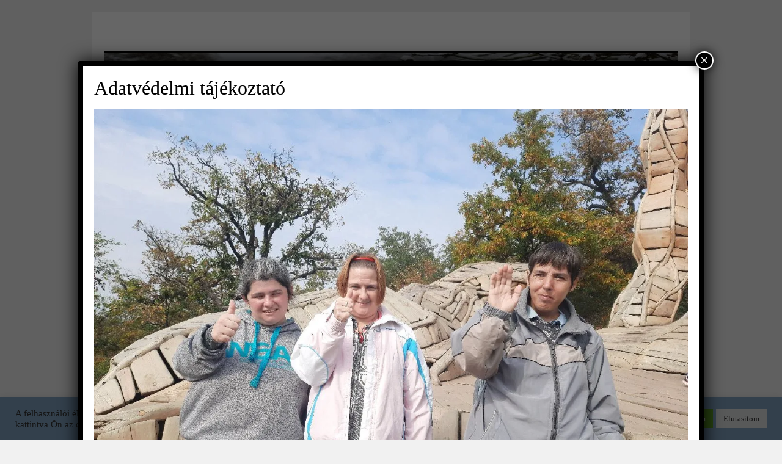

--- FILE ---
content_type: text/html; charset=UTF-8
request_url: https://szivarvanyhaz.zsoltar.hu/isten_tenyeren_2022_004/
body_size: 17334
content:
<!DOCTYPE html>
<html lang="hu">
<head>
<meta charset="UTF-8" />
<title>
Isten_tenyeren_2022_004 | 	</title>
<link rel="profile" href="https://gmpg.org/xfn/11" />
<link rel="stylesheet" type="text/css" media="all" href="https://szivarvanyhaz.zsoltar.hu/wp-content/themes/twentyten/style.css?ver=20240402" />
<link rel="pingback" href="https://szivarvanyhaz.zsoltar.hu/xmlrpc.php">
<meta name='robots' content='max-image-preview:large' />
<link rel='dns-prefetch' href='//secure.gravatar.com' />
<link rel='dns-prefetch' href='//stats.wp.com' />
<link rel='dns-prefetch' href='//v0.wordpress.com' />
<link rel='dns-prefetch' href='//widgets.wp.com' />
<link rel='dns-prefetch' href='//s0.wp.com' />
<link rel='dns-prefetch' href='//0.gravatar.com' />
<link rel='dns-prefetch' href='//1.gravatar.com' />
<link rel='dns-prefetch' href='//2.gravatar.com' />
<link rel='dns-prefetch' href='//i0.wp.com' />
<link rel='dns-prefetch' href='//c0.wp.com' />
<link rel="alternate" type="application/rss+xml" title=" &raquo; hírcsatorna" href="https://szivarvanyhaz.zsoltar.hu/feed/" />
<link rel="alternate" type="application/rss+xml" title=" &raquo; hozzászólás hírcsatorna" href="https://szivarvanyhaz.zsoltar.hu/comments/feed/" />
<script type="text/javascript">
/* <![CDATA[ */
window._wpemojiSettings = {"baseUrl":"https:\/\/s.w.org\/images\/core\/emoji\/15.0.3\/72x72\/","ext":".png","svgUrl":"https:\/\/s.w.org\/images\/core\/emoji\/15.0.3\/svg\/","svgExt":".svg","source":{"concatemoji":"https:\/\/szivarvanyhaz.zsoltar.hu\/wp-includes\/js\/wp-emoji-release.min.js?ver=6.5.5"}};
/*! This file is auto-generated */
!function(i,n){var o,s,e;function c(e){try{var t={supportTests:e,timestamp:(new Date).valueOf()};sessionStorage.setItem(o,JSON.stringify(t))}catch(e){}}function p(e,t,n){e.clearRect(0,0,e.canvas.width,e.canvas.height),e.fillText(t,0,0);var t=new Uint32Array(e.getImageData(0,0,e.canvas.width,e.canvas.height).data),r=(e.clearRect(0,0,e.canvas.width,e.canvas.height),e.fillText(n,0,0),new Uint32Array(e.getImageData(0,0,e.canvas.width,e.canvas.height).data));return t.every(function(e,t){return e===r[t]})}function u(e,t,n){switch(t){case"flag":return n(e,"\ud83c\udff3\ufe0f\u200d\u26a7\ufe0f","\ud83c\udff3\ufe0f\u200b\u26a7\ufe0f")?!1:!n(e,"\ud83c\uddfa\ud83c\uddf3","\ud83c\uddfa\u200b\ud83c\uddf3")&&!n(e,"\ud83c\udff4\udb40\udc67\udb40\udc62\udb40\udc65\udb40\udc6e\udb40\udc67\udb40\udc7f","\ud83c\udff4\u200b\udb40\udc67\u200b\udb40\udc62\u200b\udb40\udc65\u200b\udb40\udc6e\u200b\udb40\udc67\u200b\udb40\udc7f");case"emoji":return!n(e,"\ud83d\udc26\u200d\u2b1b","\ud83d\udc26\u200b\u2b1b")}return!1}function f(e,t,n){var r="undefined"!=typeof WorkerGlobalScope&&self instanceof WorkerGlobalScope?new OffscreenCanvas(300,150):i.createElement("canvas"),a=r.getContext("2d",{willReadFrequently:!0}),o=(a.textBaseline="top",a.font="600 32px Arial",{});return e.forEach(function(e){o[e]=t(a,e,n)}),o}function t(e){var t=i.createElement("script");t.src=e,t.defer=!0,i.head.appendChild(t)}"undefined"!=typeof Promise&&(o="wpEmojiSettingsSupports",s=["flag","emoji"],n.supports={everything:!0,everythingExceptFlag:!0},e=new Promise(function(e){i.addEventListener("DOMContentLoaded",e,{once:!0})}),new Promise(function(t){var n=function(){try{var e=JSON.parse(sessionStorage.getItem(o));if("object"==typeof e&&"number"==typeof e.timestamp&&(new Date).valueOf()<e.timestamp+604800&&"object"==typeof e.supportTests)return e.supportTests}catch(e){}return null}();if(!n){if("undefined"!=typeof Worker&&"undefined"!=typeof OffscreenCanvas&&"undefined"!=typeof URL&&URL.createObjectURL&&"undefined"!=typeof Blob)try{var e="postMessage("+f.toString()+"("+[JSON.stringify(s),u.toString(),p.toString()].join(",")+"));",r=new Blob([e],{type:"text/javascript"}),a=new Worker(URL.createObjectURL(r),{name:"wpTestEmojiSupports"});return void(a.onmessage=function(e){c(n=e.data),a.terminate(),t(n)})}catch(e){}c(n=f(s,u,p))}t(n)}).then(function(e){for(var t in e)n.supports[t]=e[t],n.supports.everything=n.supports.everything&&n.supports[t],"flag"!==t&&(n.supports.everythingExceptFlag=n.supports.everythingExceptFlag&&n.supports[t]);n.supports.everythingExceptFlag=n.supports.everythingExceptFlag&&!n.supports.flag,n.DOMReady=!1,n.readyCallback=function(){n.DOMReady=!0}}).then(function(){return e}).then(function(){var e;n.supports.everything||(n.readyCallback(),(e=n.source||{}).concatemoji?t(e.concatemoji):e.wpemoji&&e.twemoji&&(t(e.twemoji),t(e.wpemoji)))}))}((window,document),window._wpemojiSettings);
/* ]]> */
</script>
<link rel='stylesheet' id='hdwstyle-css' href='https://szivarvanyhaz.zsoltar.hu/wp-content/plugins/hdw-player-video-player-video-gallery/css/html5.hdwstyles.css?v=4.2&#038;ver=6.5.5' type='text/css' media='all' />
<style id='wp-emoji-styles-inline-css' type='text/css'>

	img.wp-smiley, img.emoji {
		display: inline !important;
		border: none !important;
		box-shadow: none !important;
		height: 1em !important;
		width: 1em !important;
		margin: 0 0.07em !important;
		vertical-align: -0.1em !important;
		background: none !important;
		padding: 0 !important;
	}
</style>
<link rel='stylesheet' id='wp-block-library-css' href='https://c0.wp.com/c/6.5.5/wp-includes/css/dist/block-library/style.min.css' type='text/css' media='all' />
<style id='wp-block-library-inline-css' type='text/css'>
.has-text-align-justify{text-align:justify;}
</style>
<style id='wp-block-library-theme-inline-css' type='text/css'>
.wp-block-audio figcaption{color:#555;font-size:13px;text-align:center}.is-dark-theme .wp-block-audio figcaption{color:#ffffffa6}.wp-block-audio{margin:0 0 1em}.wp-block-code{border:1px solid #ccc;border-radius:4px;font-family:Menlo,Consolas,monaco,monospace;padding:.8em 1em}.wp-block-embed figcaption{color:#555;font-size:13px;text-align:center}.is-dark-theme .wp-block-embed figcaption{color:#ffffffa6}.wp-block-embed{margin:0 0 1em}.blocks-gallery-caption{color:#555;font-size:13px;text-align:center}.is-dark-theme .blocks-gallery-caption{color:#ffffffa6}.wp-block-image figcaption{color:#555;font-size:13px;text-align:center}.is-dark-theme .wp-block-image figcaption{color:#ffffffa6}.wp-block-image{margin:0 0 1em}.wp-block-pullquote{border-bottom:4px solid;border-top:4px solid;color:currentColor;margin-bottom:1.75em}.wp-block-pullquote cite,.wp-block-pullquote footer,.wp-block-pullquote__citation{color:currentColor;font-size:.8125em;font-style:normal;text-transform:uppercase}.wp-block-quote{border-left:.25em solid;margin:0 0 1.75em;padding-left:1em}.wp-block-quote cite,.wp-block-quote footer{color:currentColor;font-size:.8125em;font-style:normal;position:relative}.wp-block-quote.has-text-align-right{border-left:none;border-right:.25em solid;padding-left:0;padding-right:1em}.wp-block-quote.has-text-align-center{border:none;padding-left:0}.wp-block-quote.is-large,.wp-block-quote.is-style-large,.wp-block-quote.is-style-plain{border:none}.wp-block-search .wp-block-search__label{font-weight:700}.wp-block-search__button{border:1px solid #ccc;padding:.375em .625em}:where(.wp-block-group.has-background){padding:1.25em 2.375em}.wp-block-separator.has-css-opacity{opacity:.4}.wp-block-separator{border:none;border-bottom:2px solid;margin-left:auto;margin-right:auto}.wp-block-separator.has-alpha-channel-opacity{opacity:1}.wp-block-separator:not(.is-style-wide):not(.is-style-dots){width:100px}.wp-block-separator.has-background:not(.is-style-dots){border-bottom:none;height:1px}.wp-block-separator.has-background:not(.is-style-wide):not(.is-style-dots){height:2px}.wp-block-table{margin:0 0 1em}.wp-block-table td,.wp-block-table th{word-break:normal}.wp-block-table figcaption{color:#555;font-size:13px;text-align:center}.is-dark-theme .wp-block-table figcaption{color:#ffffffa6}.wp-block-video figcaption{color:#555;font-size:13px;text-align:center}.is-dark-theme .wp-block-video figcaption{color:#ffffffa6}.wp-block-video{margin:0 0 1em}.wp-block-template-part.has-background{margin-bottom:0;margin-top:0;padding:1.25em 2.375em}
</style>
<link rel='stylesheet' id='mediaelement-css' href='https://c0.wp.com/c/6.5.5/wp-includes/js/mediaelement/mediaelementplayer-legacy.min.css' type='text/css' media='all' />
<link rel='stylesheet' id='wp-mediaelement-css' href='https://c0.wp.com/c/6.5.5/wp-includes/js/mediaelement/wp-mediaelement.min.css' type='text/css' media='all' />
<style id='jetpack-sharing-buttons-style-inline-css' type='text/css'>
.jetpack-sharing-buttons__services-list{display:flex;flex-direction:row;flex-wrap:wrap;gap:0;list-style-type:none;margin:5px;padding:0}.jetpack-sharing-buttons__services-list.has-small-icon-size{font-size:12px}.jetpack-sharing-buttons__services-list.has-normal-icon-size{font-size:16px}.jetpack-sharing-buttons__services-list.has-large-icon-size{font-size:24px}.jetpack-sharing-buttons__services-list.has-huge-icon-size{font-size:36px}@media print{.jetpack-sharing-buttons__services-list{display:none!important}}.editor-styles-wrapper .wp-block-jetpack-sharing-buttons{gap:0;padding-inline-start:0}ul.jetpack-sharing-buttons__services-list.has-background{padding:1.25em 2.375em}
</style>
<style id='pdfemb-pdf-embedder-viewer-style-inline-css' type='text/css'>
.wp-block-pdfemb-pdf-embedder-viewer{max-width:none}

</style>
<style id='classic-theme-styles-inline-css' type='text/css'>
/*! This file is auto-generated */
.wp-block-button__link{color:#fff;background-color:#32373c;border-radius:9999px;box-shadow:none;text-decoration:none;padding:calc(.667em + 2px) calc(1.333em + 2px);font-size:1.125em}.wp-block-file__button{background:#32373c;color:#fff;text-decoration:none}
</style>
<style id='global-styles-inline-css' type='text/css'>
body{--wp--preset--color--black: #000;--wp--preset--color--cyan-bluish-gray: #abb8c3;--wp--preset--color--white: #fff;--wp--preset--color--pale-pink: #f78da7;--wp--preset--color--vivid-red: #cf2e2e;--wp--preset--color--luminous-vivid-orange: #ff6900;--wp--preset--color--luminous-vivid-amber: #fcb900;--wp--preset--color--light-green-cyan: #7bdcb5;--wp--preset--color--vivid-green-cyan: #00d084;--wp--preset--color--pale-cyan-blue: #8ed1fc;--wp--preset--color--vivid-cyan-blue: #0693e3;--wp--preset--color--vivid-purple: #9b51e0;--wp--preset--color--blue: #0066cc;--wp--preset--color--medium-gray: #666;--wp--preset--color--light-gray: #f1f1f1;--wp--preset--gradient--vivid-cyan-blue-to-vivid-purple: linear-gradient(135deg,rgba(6,147,227,1) 0%,rgb(155,81,224) 100%);--wp--preset--gradient--light-green-cyan-to-vivid-green-cyan: linear-gradient(135deg,rgb(122,220,180) 0%,rgb(0,208,130) 100%);--wp--preset--gradient--luminous-vivid-amber-to-luminous-vivid-orange: linear-gradient(135deg,rgba(252,185,0,1) 0%,rgba(255,105,0,1) 100%);--wp--preset--gradient--luminous-vivid-orange-to-vivid-red: linear-gradient(135deg,rgba(255,105,0,1) 0%,rgb(207,46,46) 100%);--wp--preset--gradient--very-light-gray-to-cyan-bluish-gray: linear-gradient(135deg,rgb(238,238,238) 0%,rgb(169,184,195) 100%);--wp--preset--gradient--cool-to-warm-spectrum: linear-gradient(135deg,rgb(74,234,220) 0%,rgb(151,120,209) 20%,rgb(207,42,186) 40%,rgb(238,44,130) 60%,rgb(251,105,98) 80%,rgb(254,248,76) 100%);--wp--preset--gradient--blush-light-purple: linear-gradient(135deg,rgb(255,206,236) 0%,rgb(152,150,240) 100%);--wp--preset--gradient--blush-bordeaux: linear-gradient(135deg,rgb(254,205,165) 0%,rgb(254,45,45) 50%,rgb(107,0,62) 100%);--wp--preset--gradient--luminous-dusk: linear-gradient(135deg,rgb(255,203,112) 0%,rgb(199,81,192) 50%,rgb(65,88,208) 100%);--wp--preset--gradient--pale-ocean: linear-gradient(135deg,rgb(255,245,203) 0%,rgb(182,227,212) 50%,rgb(51,167,181) 100%);--wp--preset--gradient--electric-grass: linear-gradient(135deg,rgb(202,248,128) 0%,rgb(113,206,126) 100%);--wp--preset--gradient--midnight: linear-gradient(135deg,rgb(2,3,129) 0%,rgb(40,116,252) 100%);--wp--preset--font-size--small: 13px;--wp--preset--font-size--medium: 20px;--wp--preset--font-size--large: 36px;--wp--preset--font-size--x-large: 42px;--wp--preset--spacing--20: 0.44rem;--wp--preset--spacing--30: 0.67rem;--wp--preset--spacing--40: 1rem;--wp--preset--spacing--50: 1.5rem;--wp--preset--spacing--60: 2.25rem;--wp--preset--spacing--70: 3.38rem;--wp--preset--spacing--80: 5.06rem;--wp--preset--shadow--natural: 6px 6px 9px rgba(0, 0, 0, 0.2);--wp--preset--shadow--deep: 12px 12px 50px rgba(0, 0, 0, 0.4);--wp--preset--shadow--sharp: 6px 6px 0px rgba(0, 0, 0, 0.2);--wp--preset--shadow--outlined: 6px 6px 0px -3px rgba(255, 255, 255, 1), 6px 6px rgba(0, 0, 0, 1);--wp--preset--shadow--crisp: 6px 6px 0px rgba(0, 0, 0, 1);}:where(.is-layout-flex){gap: 0.5em;}:where(.is-layout-grid){gap: 0.5em;}body .is-layout-flex{display: flex;}body .is-layout-flex{flex-wrap: wrap;align-items: center;}body .is-layout-flex > *{margin: 0;}body .is-layout-grid{display: grid;}body .is-layout-grid > *{margin: 0;}:where(.wp-block-columns.is-layout-flex){gap: 2em;}:where(.wp-block-columns.is-layout-grid){gap: 2em;}:where(.wp-block-post-template.is-layout-flex){gap: 1.25em;}:where(.wp-block-post-template.is-layout-grid){gap: 1.25em;}.has-black-color{color: var(--wp--preset--color--black) !important;}.has-cyan-bluish-gray-color{color: var(--wp--preset--color--cyan-bluish-gray) !important;}.has-white-color{color: var(--wp--preset--color--white) !important;}.has-pale-pink-color{color: var(--wp--preset--color--pale-pink) !important;}.has-vivid-red-color{color: var(--wp--preset--color--vivid-red) !important;}.has-luminous-vivid-orange-color{color: var(--wp--preset--color--luminous-vivid-orange) !important;}.has-luminous-vivid-amber-color{color: var(--wp--preset--color--luminous-vivid-amber) !important;}.has-light-green-cyan-color{color: var(--wp--preset--color--light-green-cyan) !important;}.has-vivid-green-cyan-color{color: var(--wp--preset--color--vivid-green-cyan) !important;}.has-pale-cyan-blue-color{color: var(--wp--preset--color--pale-cyan-blue) !important;}.has-vivid-cyan-blue-color{color: var(--wp--preset--color--vivid-cyan-blue) !important;}.has-vivid-purple-color{color: var(--wp--preset--color--vivid-purple) !important;}.has-black-background-color{background-color: var(--wp--preset--color--black) !important;}.has-cyan-bluish-gray-background-color{background-color: var(--wp--preset--color--cyan-bluish-gray) !important;}.has-white-background-color{background-color: var(--wp--preset--color--white) !important;}.has-pale-pink-background-color{background-color: var(--wp--preset--color--pale-pink) !important;}.has-vivid-red-background-color{background-color: var(--wp--preset--color--vivid-red) !important;}.has-luminous-vivid-orange-background-color{background-color: var(--wp--preset--color--luminous-vivid-orange) !important;}.has-luminous-vivid-amber-background-color{background-color: var(--wp--preset--color--luminous-vivid-amber) !important;}.has-light-green-cyan-background-color{background-color: var(--wp--preset--color--light-green-cyan) !important;}.has-vivid-green-cyan-background-color{background-color: var(--wp--preset--color--vivid-green-cyan) !important;}.has-pale-cyan-blue-background-color{background-color: var(--wp--preset--color--pale-cyan-blue) !important;}.has-vivid-cyan-blue-background-color{background-color: var(--wp--preset--color--vivid-cyan-blue) !important;}.has-vivid-purple-background-color{background-color: var(--wp--preset--color--vivid-purple) !important;}.has-black-border-color{border-color: var(--wp--preset--color--black) !important;}.has-cyan-bluish-gray-border-color{border-color: var(--wp--preset--color--cyan-bluish-gray) !important;}.has-white-border-color{border-color: var(--wp--preset--color--white) !important;}.has-pale-pink-border-color{border-color: var(--wp--preset--color--pale-pink) !important;}.has-vivid-red-border-color{border-color: var(--wp--preset--color--vivid-red) !important;}.has-luminous-vivid-orange-border-color{border-color: var(--wp--preset--color--luminous-vivid-orange) !important;}.has-luminous-vivid-amber-border-color{border-color: var(--wp--preset--color--luminous-vivid-amber) !important;}.has-light-green-cyan-border-color{border-color: var(--wp--preset--color--light-green-cyan) !important;}.has-vivid-green-cyan-border-color{border-color: var(--wp--preset--color--vivid-green-cyan) !important;}.has-pale-cyan-blue-border-color{border-color: var(--wp--preset--color--pale-cyan-blue) !important;}.has-vivid-cyan-blue-border-color{border-color: var(--wp--preset--color--vivid-cyan-blue) !important;}.has-vivid-purple-border-color{border-color: var(--wp--preset--color--vivid-purple) !important;}.has-vivid-cyan-blue-to-vivid-purple-gradient-background{background: var(--wp--preset--gradient--vivid-cyan-blue-to-vivid-purple) !important;}.has-light-green-cyan-to-vivid-green-cyan-gradient-background{background: var(--wp--preset--gradient--light-green-cyan-to-vivid-green-cyan) !important;}.has-luminous-vivid-amber-to-luminous-vivid-orange-gradient-background{background: var(--wp--preset--gradient--luminous-vivid-amber-to-luminous-vivid-orange) !important;}.has-luminous-vivid-orange-to-vivid-red-gradient-background{background: var(--wp--preset--gradient--luminous-vivid-orange-to-vivid-red) !important;}.has-very-light-gray-to-cyan-bluish-gray-gradient-background{background: var(--wp--preset--gradient--very-light-gray-to-cyan-bluish-gray) !important;}.has-cool-to-warm-spectrum-gradient-background{background: var(--wp--preset--gradient--cool-to-warm-spectrum) !important;}.has-blush-light-purple-gradient-background{background: var(--wp--preset--gradient--blush-light-purple) !important;}.has-blush-bordeaux-gradient-background{background: var(--wp--preset--gradient--blush-bordeaux) !important;}.has-luminous-dusk-gradient-background{background: var(--wp--preset--gradient--luminous-dusk) !important;}.has-pale-ocean-gradient-background{background: var(--wp--preset--gradient--pale-ocean) !important;}.has-electric-grass-gradient-background{background: var(--wp--preset--gradient--electric-grass) !important;}.has-midnight-gradient-background{background: var(--wp--preset--gradient--midnight) !important;}.has-small-font-size{font-size: var(--wp--preset--font-size--small) !important;}.has-medium-font-size{font-size: var(--wp--preset--font-size--medium) !important;}.has-large-font-size{font-size: var(--wp--preset--font-size--large) !important;}.has-x-large-font-size{font-size: var(--wp--preset--font-size--x-large) !important;}
.wp-block-navigation a:where(:not(.wp-element-button)){color: inherit;}
:where(.wp-block-post-template.is-layout-flex){gap: 1.25em;}:where(.wp-block-post-template.is-layout-grid){gap: 1.25em;}
:where(.wp-block-columns.is-layout-flex){gap: 2em;}:where(.wp-block-columns.is-layout-grid){gap: 2em;}
.wp-block-pullquote{font-size: 1.5em;line-height: 1.6;}
</style>
<link rel='stylesheet' id='pix-cp-wp-style-css' href='https://szivarvanyhaz.zsoltar.hu/wp-content/plugins/christmas-panda/assets/css/cp-frontend.min.css?ver=1.0.0' type='text/css' media='all' />
<link rel='stylesheet' id='cookie-law-info-css' href='https://szivarvanyhaz.zsoltar.hu/wp-content/plugins/cookie-law-info/legacy/public/css/cookie-law-info-public.css?ver=3.2.4' type='text/css' media='all' />
<link rel='stylesheet' id='cookie-law-info-gdpr-css' href='https://szivarvanyhaz.zsoltar.hu/wp-content/plugins/cookie-law-info/legacy/public/css/cookie-law-info-gdpr.css?ver=3.2.4' type='text/css' media='all' />
<link rel='stylesheet' id='fancybox-for-wp-css' href='https://szivarvanyhaz.zsoltar.hu/wp-content/plugins/fancybox-for-wordpress/assets/css/fancybox.css?ver=1.3.4' type='text/css' media='all' />
<link rel='stylesheet' id='meteor-slides-css' href='https://szivarvanyhaz.zsoltar.hu/wp-content/plugins/meteor-slides/css/meteor-slides.css?ver=1.0' type='text/css' media='all' />
<link rel='stylesheet' id='twentyten-block-style-css' href='https://szivarvanyhaz.zsoltar.hu/wp-content/themes/twentyten/blocks.css?ver=20230627' type='text/css' media='all' />
<link rel='stylesheet' id='popup-maker-site-css' href='https://szivarvanyhaz.zsoltar.hu/wp-content/plugins/popup-maker/assets/css/pum-site.min.css?ver=1.19.0' type='text/css' media='all' />
<style id='popup-maker-site-inline-css' type='text/css'>
/* Popup Google Fonts */
@import url('//fonts.googleapis.com/css?family=Montserrat|Acme');

/* Popup Theme 6794: Content Only - For use with page builders or block editor */
.pum-theme-6794, .pum-theme-content-only { background-color: rgba( 0, 0, 0, 0.70 ) } 
.pum-theme-6794 .pum-container, .pum-theme-content-only .pum-container { padding: 0px; border-radius: 0px; border: 1px none #000000; box-shadow: 0px 0px 0px 0px rgba( 2, 2, 2, 0.00 ) } 
.pum-theme-6794 .pum-title, .pum-theme-content-only .pum-title { color: #000000; text-align: left; text-shadow: 0px 0px 0px rgba( 2, 2, 2, 0.23 ); font-family: inherit; font-weight: 400; font-size: 32px; line-height: 36px } 
.pum-theme-6794 .pum-content, .pum-theme-content-only .pum-content { color: #8c8c8c; font-family: inherit; font-weight: 400 } 
.pum-theme-6794 .pum-content + .pum-close, .pum-theme-content-only .pum-content + .pum-close { position: absolute; height: 18px; width: 18px; left: auto; right: 7px; bottom: auto; top: 7px; padding: 0px; color: #000000; font-family: inherit; font-weight: 700; font-size: 20px; line-height: 20px; border: 1px none #ffffff; border-radius: 15px; box-shadow: 0px 0px 0px 0px rgba( 2, 2, 2, 0.00 ); text-shadow: 0px 0px 0px rgba( 0, 0, 0, 0.00 ); background-color: rgba( 255, 255, 255, 0.00 ) } 

/* Popup Theme 6757: Floating Bar - Soft Blue */
.pum-theme-6757, .pum-theme-floating-bar { background-color: rgba( 255, 255, 255, 0.00 ) } 
.pum-theme-6757 .pum-container, .pum-theme-floating-bar .pum-container { padding: 8px; border-radius: 0px; border: 1px none #000000; box-shadow: 1px 1px 3px 0px rgba( 2, 2, 2, 0.23 ); background-color: rgba( 238, 246, 252, 1.00 ) } 
.pum-theme-6757 .pum-title, .pum-theme-floating-bar .pum-title { color: #505050; text-align: left; text-shadow: 0px 0px 0px rgba( 2, 2, 2, 0.23 ); font-family: inherit; font-weight: 400; font-size: 32px; line-height: 36px } 
.pum-theme-6757 .pum-content, .pum-theme-floating-bar .pum-content { color: #505050; font-family: inherit; font-weight: 400 } 
.pum-theme-6757 .pum-content + .pum-close, .pum-theme-floating-bar .pum-content + .pum-close { position: absolute; height: 18px; width: 18px; left: auto; right: 5px; bottom: auto; top: 50%; padding: 0px; color: #505050; font-family: Sans-Serif; font-weight: 700; font-size: 15px; line-height: 18px; border: 1px solid #505050; border-radius: 15px; box-shadow: 0px 0px 0px 0px rgba( 2, 2, 2, 0.00 ); text-shadow: 0px 0px 0px rgba( 0, 0, 0, 0.00 ); background-color: rgba( 255, 255, 255, 0.00 ); transform: translate(0, -50%) } 

/* Popup Theme 6253: Alapértelmezett téma */
.pum-theme-6253, .pum-theme-alapertelmezett-tema { background-color: rgba( 255, 255, 255, 1.00 ) } 
.pum-theme-6253 .pum-container, .pum-theme-alapertelmezett-tema .pum-container { padding: 18px; border-radius: 0px; border: 1px none #000000; box-shadow: 1px 1px 3px 0px rgba( 2, 2, 2, 0.23 ); background-color: rgba( 249, 249, 249, 1.00 ) } 
.pum-theme-6253 .pum-title, .pum-theme-alapertelmezett-tema .pum-title { color: #000000; text-align: left; text-shadow: 0px 0px 0px rgba( 2, 2, 2, 0.23 ); font-family: inherit; font-weight: inherit; font-size: 32px; font-style: normal; line-height: 36px } 
.pum-theme-6253 .pum-content, .pum-theme-alapertelmezett-tema .pum-content { color: #8c8c8c; font-family: inherit; font-weight: inherit; font-style: normal } 
.pum-theme-6253 .pum-content + .pum-close, .pum-theme-alapertelmezett-tema .pum-content + .pum-close { position: absolute; height: auto; width: auto; left: auto; right: 0px; bottom: auto; top: 0px; padding: 8px; color: #ffffff; font-family: inherit; font-weight: inherit; font-size: 12px; font-style: normal; line-height: 14px; border: 1px none #ffffff; border-radius: 0px; box-shadow: 0px 0px 0px 0px rgba( 2, 2, 2, 0.23 ); text-shadow: 0px 0px 0px rgba( 0, 0, 0, 0.23 ); background-color: rgba( 0, 183, 205, 1.00 ) } 

/* Popup Theme 6254: Light Box */
.pum-theme-6254, .pum-theme-lightbox { background-color: rgba( 0, 0, 0, 0.60 ) } 
.pum-theme-6254 .pum-container, .pum-theme-lightbox .pum-container { padding: 18px; border-radius: 3px; border: 8px solid #000000; box-shadow: 0px 0px 30px 0px rgba( 2, 2, 2, 1.00 ); background-color: rgba( 255, 255, 255, 1.00 ) } 
.pum-theme-6254 .pum-title, .pum-theme-lightbox .pum-title { color: #000000; text-align: left; text-shadow: 0px 0px 0px rgba( 2, 2, 2, 0.23 ); font-family: inherit; font-size: 32px; line-height: 36px } 
.pum-theme-6254 .pum-content, .pum-theme-lightbox .pum-content { color: #000000; font-family: inherit } 
.pum-theme-6254 .pum-content + .pum-close, .pum-theme-lightbox .pum-content + .pum-close { position: absolute; height: 30px; width: 30px; left: auto; right: -24px; bottom: auto; top: -24px; padding: 0px; color: #ffffff; font-family: inherit; font-size: 24px; line-height: 26px; border: 2px solid #ffffff; border-radius: 30px; box-shadow: 0px 0px 15px 1px rgba( 2, 2, 2, 0.75 ); text-shadow: 0px 0px 0px rgba( 0, 0, 0, 0.23 ); background-color: rgba( 0, 0, 0, 1.00 ) } 

/* Popup Theme 6255: Enterprise Blue */
.pum-theme-6255, .pum-theme-enterprise-blue { background-color: rgba( 0, 0, 0, 0.70 ) } 
.pum-theme-6255 .pum-container, .pum-theme-enterprise-blue .pum-container { padding: 28px; border-radius: 5px; border: 1px none #000000; box-shadow: 0px 10px 25px 4px rgba( 2, 2, 2, 0.50 ); background-color: rgba( 255, 255, 255, 1.00 ) } 
.pum-theme-6255 .pum-title, .pum-theme-enterprise-blue .pum-title { color: #315b7c; text-align: left; text-shadow: 0px 0px 0px rgba( 2, 2, 2, 0.23 ); font-family: inherit; font-size: 34px; line-height: 36px } 
.pum-theme-6255 .pum-content, .pum-theme-enterprise-blue .pum-content { color: #2d2d2d; font-family: inherit } 
.pum-theme-6255 .pum-content + .pum-close, .pum-theme-enterprise-blue .pum-content + .pum-close { position: absolute; height: 28px; width: 28px; left: auto; right: 8px; bottom: auto; top: 8px; padding: 4px; color: #ffffff; font-family: inherit; font-size: 20px; line-height: 20px; border: 1px none #ffffff; border-radius: 42px; box-shadow: 0px 0px 0px 0px rgba( 2, 2, 2, 0.23 ); text-shadow: 0px 0px 0px rgba( 0, 0, 0, 0.23 ); background-color: rgba( 49, 91, 124, 1.00 ) } 

/* Popup Theme 6256: Hello Box */
.pum-theme-6256, .pum-theme-hello-box { background-color: rgba( 0, 0, 0, 0.75 ) } 
.pum-theme-6256 .pum-container, .pum-theme-hello-box .pum-container { padding: 30px; border-radius: 80px; border: 14px solid #81d742; box-shadow: 0px 0px 0px 0px rgba( 2, 2, 2, 0.00 ); background-color: rgba( 255, 255, 255, 1.00 ) } 
.pum-theme-6256 .pum-title, .pum-theme-hello-box .pum-title { color: #2d2d2d; text-align: left; text-shadow: 0px 0px 0px rgba( 2, 2, 2, 0.23 ); font-family: Montserrat; font-size: 32px; line-height: 36px } 
.pum-theme-6256 .pum-content, .pum-theme-hello-box .pum-content { color: #2d2d2d; font-family: inherit } 
.pum-theme-6256 .pum-content + .pum-close, .pum-theme-hello-box .pum-content + .pum-close { position: absolute; height: auto; width: auto; left: auto; right: -30px; bottom: auto; top: -30px; padding: 0px; color: #2d2d2d; font-family: inherit; font-size: 32px; line-height: 28px; border: 1px none #ffffff; border-radius: 28px; box-shadow: 0px 0px 0px 0px rgba( 2, 2, 2, 0.23 ); text-shadow: 0px 0px 0px rgba( 0, 0, 0, 0.23 ); background-color: rgba( 255, 255, 255, 1.00 ) } 

/* Popup Theme 6257: Cutting Edge */
.pum-theme-6257, .pum-theme-cutting-edge { background-color: rgba( 0, 0, 0, 0.50 ) } 
.pum-theme-6257 .pum-container, .pum-theme-cutting-edge .pum-container { padding: 18px; border-radius: 0px; border: 1px none #000000; box-shadow: 0px 10px 25px 0px rgba( 2, 2, 2, 0.50 ); background-color: rgba( 30, 115, 190, 1.00 ) } 
.pum-theme-6257 .pum-title, .pum-theme-cutting-edge .pum-title { color: #ffffff; text-align: left; text-shadow: 0px 0px 0px rgba( 2, 2, 2, 0.23 ); font-family: Sans-Serif; font-size: 26px; line-height: 28px } 
.pum-theme-6257 .pum-content, .pum-theme-cutting-edge .pum-content { color: #ffffff; font-family: inherit } 
.pum-theme-6257 .pum-content + .pum-close, .pum-theme-cutting-edge .pum-content + .pum-close { position: absolute; height: 24px; width: 24px; left: auto; right: 0px; bottom: auto; top: 0px; padding: 0px; color: #1e73be; font-family: inherit; font-size: 32px; line-height: 24px; border: 1px none #ffffff; border-radius: 0px; box-shadow: -1px 1px 1px 0px rgba( 2, 2, 2, 0.10 ); text-shadow: -1px 1px 1px rgba( 0, 0, 0, 0.10 ); background-color: rgba( 238, 238, 34, 1.00 ) } 

/* Popup Theme 6258: Framed Border */
.pum-theme-6258, .pum-theme-framed-border { background-color: rgba( 255, 255, 255, 0.50 ) } 
.pum-theme-6258 .pum-container, .pum-theme-framed-border .pum-container { padding: 18px; border-radius: 0px; border: 20px outset #dd3333; box-shadow: 1px 1px 3px 0px rgba( 2, 2, 2, 0.97 ) inset; background-color: rgba( 255, 251, 239, 1.00 ) } 
.pum-theme-6258 .pum-title, .pum-theme-framed-border .pum-title { color: #000000; text-align: left; text-shadow: 0px 0px 0px rgba( 2, 2, 2, 0.23 ); font-family: inherit; font-size: 32px; line-height: 36px } 
.pum-theme-6258 .pum-content, .pum-theme-framed-border .pum-content { color: #2d2d2d; font-family: inherit } 
.pum-theme-6258 .pum-content + .pum-close, .pum-theme-framed-border .pum-content + .pum-close { position: absolute; height: 20px; width: 20px; left: auto; right: -20px; bottom: auto; top: -20px; padding: 0px; color: #ffffff; font-family: Acme; font-size: 20px; line-height: 20px; border: 1px none #ffffff; border-radius: 0px; box-shadow: 0px 0px 0px 0px rgba( 2, 2, 2, 0.23 ); text-shadow: 0px 0px 0px rgba( 0, 0, 0, 0.23 ); background-color: rgba( 0, 0, 0, 0.55 ) } 

#pum-7127 {z-index: 1999999999}
#pum-6259 {z-index: 1999999999}

</style>
<link rel='stylesheet' id='wp-featherlight-css' href='https://szivarvanyhaz.zsoltar.hu/wp-content/plugins/wp-featherlight/css/wp-featherlight.min.css?ver=1.3.4' type='text/css' media='all' />
<link rel='stylesheet' id='__EPYT__style-css' href='https://szivarvanyhaz.zsoltar.hu/wp-content/plugins/youtube-embed-plus/styles/ytprefs.min.css?ver=14.2.1.2' type='text/css' media='all' />
<style id='__EPYT__style-inline-css' type='text/css'>

                .epyt-gallery-thumb {
                        width: 50%;
                }
                
</style>
<link rel='stylesheet' id='elementor-frontend-css' href='https://szivarvanyhaz.zsoltar.hu/wp-content/plugins/elementor/assets/css/frontend-lite.min.css?ver=3.18.3' type='text/css' media='all' />
<link rel='stylesheet' id='eael-general-css' href='https://szivarvanyhaz.zsoltar.hu/wp-content/plugins/essential-addons-for-elementor-lite/assets/front-end/css/view/general.min.css?ver=5.9.24' type='text/css' media='all' />
<link rel='stylesheet' id='jetpack_css-css' href='https://c0.wp.com/p/jetpack/13.5/css/jetpack.css' type='text/css' media='all' />
<script type="text/javascript" src="https://szivarvanyhaz.zsoltar.hu/wp-content/plugins/hdw-player-video-player-video-gallery/js/jquery.min.js?ver=2.0.2" id="jquery-js"></script>
<script type="text/javascript" src="https://szivarvanyhaz.zsoltar.hu/wp-content/plugins/hdw-player-video-player-video-gallery/js/majhdwplayer.js?v=4.2&amp;ver=6.5.5" id="hdwmaj-js"></script>
<script type="text/javascript" src="https://szivarvanyhaz.zsoltar.hu/wp-content/plugins/hdw-player-video-player-video-gallery/js/html5.hdwplayer.js?v=4.2&amp;ver=6.5.5" id="hdwhtml-js"></script>
<script type="text/javascript" id="cookie-law-info-js-extra">
/* <![CDATA[ */
var Cli_Data = {"nn_cookie_ids":[],"cookielist":[],"non_necessary_cookies":[],"ccpaEnabled":"","ccpaRegionBased":"","ccpaBarEnabled":"","strictlyEnabled":["necessary","obligatoire"],"ccpaType":"gdpr","js_blocking":"1","custom_integration":"","triggerDomRefresh":"","secure_cookies":""};
var cli_cookiebar_settings = {"animate_speed_hide":"500","animate_speed_show":"500","background":"#80a1bf","border":"#b1a6a6c2","border_on":"","button_1_button_colour":"#61a229","button_1_button_hover":"#4e8221","button_1_link_colour":"#fff","button_1_as_button":"1","button_1_new_win":"","button_2_button_colour":"#333","button_2_button_hover":"#292929","button_2_link_colour":"#444","button_2_as_button":"","button_2_hidebar":"","button_3_button_colour":"#dedfe0","button_3_button_hover":"#b2b2b3","button_3_link_colour":"#333333","button_3_as_button":"1","button_3_new_win":"","button_4_button_colour":"#dedfe0","button_4_button_hover":"#b2b2b3","button_4_link_colour":"#333333","button_4_as_button":"1","button_7_button_colour":"#61a229","button_7_button_hover":"#4e8221","button_7_link_colour":"#fff","button_7_as_button":"1","button_7_new_win":"","font_family":"inherit","header_fix":"","notify_animate_hide":"1","notify_animate_show":"","notify_div_id":"#cookie-law-info-bar","notify_position_horizontal":"left","notify_position_vertical":"bottom","scroll_close":"","scroll_close_reload":"","accept_close_reload":"1","reject_close_reload":"","showagain_tab":"1","showagain_background":"#fff","showagain_border":"#000","showagain_div_id":"#cookie-law-info-again","showagain_x_position":"100px","text":"#333333","show_once_yn":"","show_once":"10000","logging_on":"","as_popup":"","popup_overlay":"1","bar_heading_text":"","cookie_bar_as":"banner","popup_showagain_position":"bottom-right","widget_position":"left"};
var log_object = {"ajax_url":"https:\/\/szivarvanyhaz.zsoltar.hu\/wp-admin\/admin-ajax.php"};
/* ]]> */
</script>
<script type="text/javascript" src="https://szivarvanyhaz.zsoltar.hu/wp-content/plugins/cookie-law-info/legacy/public/js/cookie-law-info-public.js?ver=3.2.4" id="cookie-law-info-js"></script>
<script type="text/javascript" src="https://szivarvanyhaz.zsoltar.hu/wp-content/plugins/fancybox-for-wordpress/assets/js/jquery.fancybox.js?ver=1.3.4" id="fancybox-for-wp-js"></script>
<script type="text/javascript" src="https://szivarvanyhaz.zsoltar.hu/wp-content/plugins/meteor-slides/js/jquery.cycle.all.js?ver=6.5.5" id="jquery-cycle-js"></script>
<script type="text/javascript" src="https://szivarvanyhaz.zsoltar.hu/wp-content/plugins/meteor-slides/js/jquery.metadata.v2.js?ver=6.5.5" id="jquery-metadata-js"></script>
<script type="text/javascript" src="https://szivarvanyhaz.zsoltar.hu/wp-content/plugins/meteor-slides/js/jquery.touchwipe.1.1.1.js?ver=6.5.5" id="jquery-touchwipe-js"></script>
<script type="text/javascript" id="meteorslides-script-js-extra">
/* <![CDATA[ */
var meteorslidessettings = {"meteorslideshowspeed":"2000","meteorslideshowduration":"5000","meteorslideshowheight":"200","meteorslideshowwidth":"940","meteorslideshowtransition":"fade"};
/* ]]> */
</script>
<script type="text/javascript" src="https://szivarvanyhaz.zsoltar.hu/wp-content/plugins/meteor-slides/js/slideshow.js?ver=6.5.5" id="meteorslides-script-js"></script>
<script type="text/javascript" id="__ytprefs__-js-extra">
/* <![CDATA[ */
var _EPYT_ = {"ajaxurl":"https:\/\/szivarvanyhaz.zsoltar.hu\/wp-admin\/admin-ajax.php","security":"e4edc3c2d9","gallery_scrolloffset":"20","eppathtoscripts":"https:\/\/szivarvanyhaz.zsoltar.hu\/wp-content\/plugins\/youtube-embed-plus\/scripts\/","eppath":"https:\/\/szivarvanyhaz.zsoltar.hu\/wp-content\/plugins\/youtube-embed-plus\/","epresponsiveselector":"[\"iframe.__youtube_prefs__\",\"iframe[src*='youtube.com']\",\"iframe[src*='youtube-nocookie.com']\",\"iframe[data-ep-src*='youtube.com']\",\"iframe[data-ep-src*='youtube-nocookie.com']\",\"iframe[data-ep-gallerysrc*='youtube.com']\"]","epdovol":"1","version":"14.2.1.2","evselector":"iframe.__youtube_prefs__[src], iframe[src*=\"youtube.com\/embed\/\"], iframe[src*=\"youtube-nocookie.com\/embed\/\"]","ajax_compat":"","maxres_facade":"eager","ytapi_load":"light","pause_others":"","stopMobileBuffer":"1","facade_mode":"","not_live_on_channel":"","vi_active":"","vi_js_posttypes":[]};
/* ]]> */
</script>
<script type="text/javascript" src="https://szivarvanyhaz.zsoltar.hu/wp-content/plugins/youtube-embed-plus/scripts/ytprefs.min.js?ver=14.2.1.2" id="__ytprefs__-js"></script>
<link rel="https://api.w.org/" href="https://szivarvanyhaz.zsoltar.hu/wp-json/" /><link rel="alternate" type="application/json" href="https://szivarvanyhaz.zsoltar.hu/wp-json/wp/v2/media/8392" /><link rel="EditURI" type="application/rsd+xml" title="RSD" href="https://szivarvanyhaz.zsoltar.hu/xmlrpc.php?rsd" />
<meta name="generator" content="WordPress 6.5.5" />
<link rel='shortlink' href='https://wp.me/a4DyVk-2bm' />
<link rel="alternate" type="application/json+oembed" href="https://szivarvanyhaz.zsoltar.hu/wp-json/oembed/1.0/embed?url=https%3A%2F%2Fszivarvanyhaz.zsoltar.hu%2Fisten_tenyeren_2022_004%2F" />
<link rel="alternate" type="text/xml+oembed" href="https://szivarvanyhaz.zsoltar.hu/wp-json/oembed/1.0/embed?url=https%3A%2F%2Fszivarvanyhaz.zsoltar.hu%2Fisten_tenyeren_2022_004%2F&#038;format=xml" />

<link rel="stylesheet" href="https://szivarvanyhaz.zsoltar.hu/wp-content/plugins/count-per-day/counter.css" type="text/css" />

<!-- Fancybox for WordPress v3.3.4 -->
<style type="text/css">
	.fancybox-slide--image .fancybox-content{background-color: #FFFFFF}div.fancybox-caption{display:none !important;}
	
	img.fancybox-image{border-width:10px;border-color:#FFFFFF;border-style:solid;}
	div.fancybox-bg{background-color:rgba(102,102,102,0.3);opacity:1 !important;}div.fancybox-content{border-color:#FFFFFF}
	div#fancybox-title{background-color:#FFFFFF}
	div.fancybox-content{background-color:#FFFFFF}
	div#fancybox-title-inside{color:#333333}
	
	
	
	div.fancybox-caption p.caption-title{display:inline-block}
	div.fancybox-caption p.caption-title{font-size:14px}
	div.fancybox-caption p.caption-title{color:#333333}
	div.fancybox-caption {color:#333333}div.fancybox-caption p.caption-title {background:#fff; width:auto;padding:10px 30px;}div.fancybox-content p.caption-title{color:#333333;margin: 0;padding: 5px 0;}body.fancybox-active .fancybox-container .fancybox-stage .fancybox-content .fancybox-close-small{display:block;}
</style><script type="text/javascript">
	jQuery(function () {

		var mobileOnly = false;
		
		if (mobileOnly) {
			return;
		}

		jQuery.fn.getTitle = function () { // Copy the title of every IMG tag and add it to its parent A so that fancybox can show titles
			var arr = jQuery("a[data-fancybox]");
									jQuery.each(arr, function() {
										var title = jQuery(this).children("img").attr("title");
										var caption = jQuery(this).next("figcaption").html();
                                        if(caption && title){jQuery(this).attr("title",title+" " + caption)}else if(title){ jQuery(this).attr("title",title);}else if(caption){jQuery(this).attr("title",caption);}
									});			}

		// Supported file extensions

				var thumbnails = jQuery("a:has(img)").not(".nolightbox").not('.envira-gallery-link').not('.ngg-simplelightbox').filter(function () {
			return /\.(jpe?g|png|gif|mp4|webp|bmp|pdf)(\?[^/]*)*$/i.test(jQuery(this).attr('href'))
		});
		

		// Add data-type iframe for links that are not images or videos.
		var iframeLinks = jQuery('.fancyboxforwp').filter(function () {
			return !/\.(jpe?g|png|gif|mp4|webp|bmp|pdf)(\?[^/]*)*$/i.test(jQuery(this).attr('href'))
		}).filter(function () {
			return !/vimeo|youtube/i.test(jQuery(this).attr('href'))
		});
		iframeLinks.attr({"data-type": "iframe"}).getTitle();

				// Gallery All
		thumbnails.addClass("fancyboxforwp").attr("data-fancybox", "gallery").getTitle();
		iframeLinks.attr({"data-fancybox": "gallery"}).getTitle();

		// Gallery type NONE
		
		// Call fancybox and apply it on any link with a rel atribute that starts with "fancybox", with the options set on the admin panel
		jQuery("a.fancyboxforwp").fancyboxforwp({
			loop: false,
			smallBtn: true,
			zoomOpacity: "auto",
			animationEffect: "fade",
			animationDuration: 500,
			transitionEffect: "fade",
			transitionDuration: "300",
			overlayShow: true,
			overlayOpacity: "0.3",
			titleShow: true,
			titlePosition: "inside",
			keyboard: true,
			showCloseButton: true,
			arrows: true,
			clickContent:false,
			clickSlide: "close",
			mobile: {
				clickContent: function (current, event) {
					return current.type === "image" ? "toggleControls" : false;
				},
				clickSlide: function (current, event) {
					return current.type === "image" ? "close" : "close";
				},
			},
			wheel: false,
			toolbar: true,
			preventCaptionOverlap: true,
			onInit: function() { },			onDeactivate
	: function() { },		beforeClose: function() { },			afterShow: function(instance) { jQuery( ".fancybox-image" ).on("click", function( ){ ( instance.isScaledDown() ) ? instance.scaleToActual() : instance.scaleToFit() }) },				afterClose: function() { },					caption : function( instance, item ) {var title ="";if("undefined" != typeof jQuery(this).context ){var title = jQuery(this).context.title;} else { var title = ("undefined" != typeof jQuery(this).attr("title")) ? jQuery(this).attr("title") : false;}var caption = jQuery(this).data('caption') || '';if ( item.type === 'image' && title.length ) {caption = (caption.length ? caption + '<br />' : '') + '<p class="caption-title">'+title+'</p>' ;}return caption;},
		afterLoad : function( instance, current ) {current.$content.append('<div class=\"fancybox-custom-caption inside-caption\" style=\" position: absolute;left:0;right:0;color:#000;margin:0 auto;bottom:0;text-align:center;background-color:#FFFFFF \">' + current.opts.caption + '</div>');},
			})
		;

			})
</script>
<!-- END Fancybox for WordPress -->
<script>/* <![CDATA[ */ portfolio_slideshow = { options : {"psHash":"false","psLoader":"false"}, slideshows : new Array() }; /* ]]> */</script>	<style>img#wpstats{display:none}</style>
				<script>
			document.documentElement.className = document.documentElement.className.replace( 'no-js', 'js' );
		</script>
				<style>
			.no-js img.lazyload { display: none; }
			figure.wp-block-image img.lazyloading { min-width: 150px; }
							.lazyload, .lazyloading { opacity: 0; }
				.lazyloaded {
					opacity: 1;
					transition: opacity 400ms;
					transition-delay: 0ms;
				}
					</style>
		<meta name="generator" content="Elementor 3.18.3; features: e_dom_optimization, e_optimized_assets_loading, e_optimized_css_loading, additional_custom_breakpoints, block_editor_assets_optimize, e_image_loading_optimization; settings: css_print_method-external, google_font-enabled, font_display-auto">

<!-- Jetpack Open Graph Tags -->
<meta property="og:type" content="article" />
<meta property="og:title" content="Isten_tenyeren_2022_004" />
<meta property="og:url" content="https://szivarvanyhaz.zsoltar.hu/isten_tenyeren_2022_004/" />
<meta property="og:description" content="Visit the post for more." />
<meta property="article:published_time" content="2022-10-30T18:26:11+00:00" />
<meta property="article:modified_time" content="2022-10-30T18:26:11+00:00" />
<meta property="og:image" content="https://szivarvanyhaz.zsoltar.hu/wp-content/uploads/2022/10/Isten_tenyeren_2022_004.jpg" />
<meta property="og:image:alt" content="" />
<meta property="og:locale" content="hu_HU" />
<meta name="twitter:text:title" content="Isten_tenyeren_2022_004" />
<meta name="twitter:image" content="https://i0.wp.com/szivarvanyhaz.zsoltar.hu/wp-content/uploads/2022/10/Isten_tenyeren_2022_004.jpg?fit=1200%2C900&#038;ssl=1&#038;w=640" />
<meta name="twitter:card" content="summary_large_image" />
<meta name="twitter:description" content="Visit the post for more." />

<!-- End Jetpack Open Graph Tags -->
<link rel="stylesheet" type="text/css" media="screen" href="https://szivarvanyhaz.zsoltar.hu/wp-content/plugins/pc-custom-css/custom.css?pc_custom_css_ver=1366805424" />
</head>

<body class="attachment attachment-template-default single single-attachment postid-8392 attachmentid-8392 attachment-jpeg custom-background modula-best-grid-gallery wp-featherlight-captions elementor-default elementor-kit-7038">
<div id="wrapper" class="hfeed">
	<div id="header">
		<div id="masthead">
			<div id="branding" role="banner">
								<div id="site-title">
					<span>
						<a href="https://szivarvanyhaz.zsoltar.hu/" rel="home"></a>
					</span>
				</div>
				<div id="site-description"></div>

				<img  width="940" height="198" alt="" data-srcset="https://i0.wp.com/szivarvanyhaz.zsoltar.hu/wp-content/uploads/2019/12/cropped-header_tel_wordpress_20191202.jpg?w=940&amp;ssl=1 940w, https://i0.wp.com/szivarvanyhaz.zsoltar.hu/wp-content/uploads/2019/12/cropped-header_tel_wordpress_20191202.jpg?resize=768%2C162&amp;ssl=1 768w, https://i0.wp.com/szivarvanyhaz.zsoltar.hu/wp-content/uploads/2019/12/cropped-header_tel_wordpress_20191202.jpg?resize=250%2C53&amp;ssl=1 250w"  decoding="async" data-src="https://szivarvanyhaz.zsoltar.hu/wp-content/uploads/2019/12/cropped-header_tel_wordpress_20191202.jpg" data-sizes="(max-width: 940px) 100vw, 940px" class="lazyload" src="[data-uri]" /><noscript><img src="https://szivarvanyhaz.zsoltar.hu/wp-content/uploads/2019/12/cropped-header_tel_wordpress_20191202.jpg" width="940" height="198" alt="" srcset="https://i0.wp.com/szivarvanyhaz.zsoltar.hu/wp-content/uploads/2019/12/cropped-header_tel_wordpress_20191202.jpg?w=940&amp;ssl=1 940w, https://i0.wp.com/szivarvanyhaz.zsoltar.hu/wp-content/uploads/2019/12/cropped-header_tel_wordpress_20191202.jpg?resize=768%2C162&amp;ssl=1 768w, https://i0.wp.com/szivarvanyhaz.zsoltar.hu/wp-content/uploads/2019/12/cropped-header_tel_wordpress_20191202.jpg?resize=250%2C53&amp;ssl=1 250w" sizes="(max-width: 940px) 100vw, 940px" decoding="async" /></noscript>			</div><!-- #branding -->

			<div id="access" role="navigation">
								<div class="skip-link screen-reader-text"><a href="#content">Kilépés a tartalomba</a></div>
				<div class="menu"><ul>
<li ><a href="https://szivarvanyhaz.zsoltar.hu/">Kezdőlap</a></li><li class="page_item page-item-1472 page_item_has_children"><a href="https://szivarvanyhaz.zsoltar.hu/intezmenyunk-2/">Intézményünk</a>
<ul class='children'>
	<li class="page_item page-item-32"><a href="https://szivarvanyhaz.zsoltar.hu/intezmenyunk-2/intezmenyunk/">Intézményünkről</a></li>
	<li class="page_item page-item-36"><a href="https://szivarvanyhaz.zsoltar.hu/intezmenyunk-2/szolgaltatasaink/">Szolgáltatásaink</a></li>
	<li class="page_item page-item-1550"><a href="https://szivarvanyhaz.zsoltar.hu/intezmenyunk-2/letoltheto-iratok/">Letölthető iratok</a></li>
</ul>
</li>
<li class="page_item page-item-1236"><a href="https://szivarvanyhaz.zsoltar.hu/kapcsolat/">Kapcsolat</a></li>
<li class="page_item page-item-94"><a href="https://szivarvanyhaz.zsoltar.hu/tamogato-szolgalat/">Támogató szolgálat</a></li>
<li class="page_item page-item-40 page_item_has_children"><a href="https://szivarvanyhaz.zsoltar.hu/alapitvanyunk/">Alapítványunk</a>
<ul class='children'>
	<li class="page_item page-item-1110"><a href="https://szivarvanyhaz.zsoltar.hu/alapitvanyunk/kozhasznusagi-jelentesek/">Közhasznúsági jelentések</a></li>
</ul>
</li>
<li class="page_item page-item-1475 page_item_has_children"><a href="https://szivarvanyhaz.zsoltar.hu/media/">Média</a>
<ul class='children'>
	<li class="page_item page-item-328"><a href="https://szivarvanyhaz.zsoltar.hu/media/letoltheto-fenykepek/">Képek</a></li>
</ul>
</li>
<li class="page_item page-item-6832"><a href="https://szivarvanyhaz.zsoltar.hu/youtube-videok/">Youtube videók</a></li>
<li class="page_item page-item-6245 page_item_has_children"><a href="https://szivarvanyhaz.zsoltar.hu/http-szivarvanyhaz-zsoltar-hu-wp-content-uploads-2018-12-adatkezelesi-tajekoztato-honlaphoz-pdf/">Adatvédelem</a>
<ul class='children'>
	<li class="page_item page-item-7114"><a href="https://szivarvanyhaz.zsoltar.hu/http-szivarvanyhaz-zsoltar-hu-wp-content-uploads-2018-12-adatkezelesi-tajekoztato-honlaphoz-pdf/adatvedelmi-iranyelvek/">Adatvédelmi irányelvek</a></li>
</ul>
</li>
</ul></div>
			</div><!-- #access -->
		</div><!-- #masthead -->
	</div><!-- #header -->

	<div id="main">

		<div id="container" class="single-attachment">
			<div id="content" role="main">

			

				
					<div id="post-8392" class="post-8392 attachment type-attachment status-inherit hentry">
					<h2 class="entry-title">Isten_tenyeren_2022_004</h2>

					<div class="entry-meta">
						<span class="meta-prep meta-prep-author">Szerző:</span> <span class="author vcard"><a class="url fn n" href="https://szivarvanyhaz.zsoltar.hu/author/szucs-m-sandor/" title="Szűcs M Sándor bejegyzései" rel="author">Szűcs M Sándor</a></span>							<span class="meta-sep">|</span>
							<span class="meta-prep meta-prep-entry-date">Közzétéve:</span> <span class="entry-date"><abbr class="published" title="18:26"></abbr></span> <span class="meta-sep">|</span> Teljes méret <a href="https://szivarvanyhaz.zsoltar.hu/wp-content/uploads/2022/10/Isten_tenyeren_2022_004.jpg" title="Link a teljes méretű képhez">1230 &times; 923</a> pixel													</div><!-- .entry-meta -->

						<div class="entry-content">
						<div class="entry-attachment">
								<p class="attachment"><a href="https://szivarvanyhaz.zsoltar.hu/isten_tenyeren_2022_005/" title="Isten_tenyeren_2022_004" rel="attachment">
							<img loading="lazy" width="900" height="675"   alt="" decoding="async" data-srcset="https://i0.wp.com/szivarvanyhaz.zsoltar.hu/wp-content/uploads/2022/10/Isten_tenyeren_2022_004.jpg?w=1230&amp;ssl=1 1230w, https://i0.wp.com/szivarvanyhaz.zsoltar.hu/wp-content/uploads/2022/10/Isten_tenyeren_2022_004.jpg?resize=768%2C576&amp;ssl=1 768w, https://i0.wp.com/szivarvanyhaz.zsoltar.hu/wp-content/uploads/2022/10/Isten_tenyeren_2022_004.jpg?resize=250%2C188&amp;ssl=1 250w"  data-attachment-id="8392" data-permalink="https://szivarvanyhaz.zsoltar.hu/isten_tenyeren_2022_004/" data-orig-file="https://i0.wp.com/szivarvanyhaz.zsoltar.hu/wp-content/uploads/2022/10/Isten_tenyeren_2022_004.jpg?fit=1230%2C923&amp;ssl=1" data-orig-size="1230,923" data-comments-opened="0" data-image-meta="{&quot;aperture&quot;:&quot;2&quot;,&quot;credit&quot;:&quot;&quot;,&quot;camera&quot;:&quot;SM-A515F&quot;,&quot;caption&quot;:&quot;&quot;,&quot;created_timestamp&quot;:&quot;1665490137&quot;,&quot;copyright&quot;:&quot;&quot;,&quot;focal_length&quot;:&quot;4.6&quot;,&quot;iso&quot;:&quot;40&quot;,&quot;shutter_speed&quot;:&quot;0.0010729613733906&quot;,&quot;title&quot;:&quot;&quot;,&quot;orientation&quot;:&quot;1&quot;}" data-image-title="Isten_tenyeren_2022_004" data-image-description="" data-image-caption="" data-medium-file="https://i0.wp.com/szivarvanyhaz.zsoltar.hu/wp-content/uploads/2022/10/Isten_tenyeren_2022_004.jpg?fit=1230%2C923&amp;ssl=1" data-large-file="https://i0.wp.com/szivarvanyhaz.zsoltar.hu/wp-content/uploads/2022/10/Isten_tenyeren_2022_004.jpg?fit=1230%2C923&amp;ssl=1" data-src="https://i0.wp.com/szivarvanyhaz.zsoltar.hu/wp-content/uploads/2022/10/Isten_tenyeren_2022_004.jpg?fit=900%2C675&amp;ssl=1" data-sizes="(max-width: 900px) 100vw, 900px" class="attachment-900x900 size-900x900 lazyload" src="[data-uri]" /><noscript><img loading="lazy" width="900" height="675" src="https://i0.wp.com/szivarvanyhaz.zsoltar.hu/wp-content/uploads/2022/10/Isten_tenyeren_2022_004.jpg?fit=900%2C675&amp;ssl=1" class="attachment-900x900 size-900x900" alt="" decoding="async" srcset="https://i0.wp.com/szivarvanyhaz.zsoltar.hu/wp-content/uploads/2022/10/Isten_tenyeren_2022_004.jpg?w=1230&amp;ssl=1 1230w, https://i0.wp.com/szivarvanyhaz.zsoltar.hu/wp-content/uploads/2022/10/Isten_tenyeren_2022_004.jpg?resize=768%2C576&amp;ssl=1 768w, https://i0.wp.com/szivarvanyhaz.zsoltar.hu/wp-content/uploads/2022/10/Isten_tenyeren_2022_004.jpg?resize=250%2C188&amp;ssl=1 250w" sizes="(max-width: 900px) 100vw, 900px" data-attachment-id="8392" data-permalink="https://szivarvanyhaz.zsoltar.hu/isten_tenyeren_2022_004/" data-orig-file="https://i0.wp.com/szivarvanyhaz.zsoltar.hu/wp-content/uploads/2022/10/Isten_tenyeren_2022_004.jpg?fit=1230%2C923&amp;ssl=1" data-orig-size="1230,923" data-comments-opened="0" data-image-meta="{&quot;aperture&quot;:&quot;2&quot;,&quot;credit&quot;:&quot;&quot;,&quot;camera&quot;:&quot;SM-A515F&quot;,&quot;caption&quot;:&quot;&quot;,&quot;created_timestamp&quot;:&quot;1665490137&quot;,&quot;copyright&quot;:&quot;&quot;,&quot;focal_length&quot;:&quot;4.6&quot;,&quot;iso&quot;:&quot;40&quot;,&quot;shutter_speed&quot;:&quot;0.0010729613733906&quot;,&quot;title&quot;:&quot;&quot;,&quot;orientation&quot;:&quot;1&quot;}" data-image-title="Isten_tenyeren_2022_004" data-image-description="" data-image-caption="" data-medium-file="https://i0.wp.com/szivarvanyhaz.zsoltar.hu/wp-content/uploads/2022/10/Isten_tenyeren_2022_004.jpg?fit=1230%2C923&amp;ssl=1" data-large-file="https://i0.wp.com/szivarvanyhaz.zsoltar.hu/wp-content/uploads/2022/10/Isten_tenyeren_2022_004.jpg?fit=1230%2C923&amp;ssl=1" /></noscript>							</a></p>

							<div id="nav-below" class="navigation">
							<div class="nav-previous"><a href='https://szivarvanyhaz.zsoltar.hu/isten_tenyeren_2022_003/'>Isten_tenyeren_2022_003</a></div>
							<div class="nav-next"><a href='https://szivarvanyhaz.zsoltar.hu/isten_tenyeren_2022_005/'>Isten_tenyeren_2022_005</a></div>
						</div><!-- #nav-below -->
								</div><!-- .entry-attachment -->
						<div class="entry-caption">
						</div>

				
					</div><!-- .entry-content -->

					<div class="entry-utility">
						<a href="https://szivarvanyhaz.zsoltar.hu/isten_tenyeren_2022_004/" title="Közvetlen link a(z) Isten_tenyeren_2022_004 bejegyzéshez" rel="bookmark">közvetlen link</a>a könyvjelzőbe.											</div><!-- .entry-utility -->
				</div><!-- #post-8392 -->

		
			<div id="comments">




</div><!-- #comments -->


			</div><!-- #content -->
		</div><!-- #container -->

	</div><!-- #main -->

	<div id="footer" role="contentinfo">
		<div id="colophon">



			<div id="site-info">
				<a href="https://szivarvanyhaz.zsoltar.hu/" rel="home">
									</a>
				<span role="separator" aria-hidden="true"></span><a class="privacy-policy-link" href="https://szivarvanyhaz.zsoltar.hu/http-szivarvanyhaz-zsoltar-hu-wp-content-uploads-2018-12-adatkezelesi-tajekoztato-honlaphoz-pdf/adatvedelmi-iranyelvek/" rel="privacy-policy">Adatvédelmi irányelvek</a>			</div><!-- #site-info -->

			<div id="site-generator">
								<a href="https://hu.wordpress.org/" class="imprint" title="Szemantikus személyes publikációs platform">
					Köszönjük WordPress!				</a>
			</div><!-- #site-generator -->

		</div><!-- #colophon -->
	</div><!-- #footer -->

</div><!-- #wrapper -->

<!--googleoff: all--><div id="cookie-law-info-bar" data-nosnippet="true"><span><div class="cli-bar-container cli-style-v2"><div class="cli-bar-message">A felhasználói élmények, illetve az oldal zavartalan működéséhez szükséges cookie-kat (sütiket) használunk  “Elfogadom” gombra kattintva Ön az összes süti hsználatát engedélyezi. Olvassa el adatvédelmi tájékoztatónkat!</div><div class="cli-bar-btn_container"><a href="https://szivarvanyhaz.zsoltar.hu/http-szivarvanyhaz-zsoltar-hu-wp-content-uploads-2018-12-adatkezelesi-tajekoztato-honlaphoz-pdf/" id="CONSTANT_OPEN_URL" target="_blank" class="cli-plugin-main-link">Bővebben</a><a role='button' class="medium cli-plugin-button cli-plugin-main-button cli_settings_button" style="margin:0px 5px 0px 0px">Személyre szabom</a><a id="wt-cli-accept-all-btn" role='button' data-cli_action="accept_all" class="wt-cli-element medium cli-plugin-button wt-cli-accept-all-btn cookie_action_close_header cli_action_button">Elfogadom</a><a role='button' id="cookie_action_close_header_reject" class="medium cli-plugin-button cli-plugin-main-button cookie_action_close_header_reject cli_action_button wt-cli-reject-btn" data-cli_action="reject">Elutasítom</a> </div></div></span></div><div id="cookie-law-info-again" data-nosnippet="true"><span id="cookie_hdr_showagain">Cookie beállítások</span></div><div class="cli-modal" data-nosnippet="true" id="cliSettingsPopup" tabindex="-1" role="dialog" aria-labelledby="cliSettingsPopup" aria-hidden="true">
  <div class="cli-modal-dialog" role="document">
	<div class="cli-modal-content cli-bar-popup">
		  <button type="button" class="cli-modal-close" id="cliModalClose">
			<svg class="" viewBox="0 0 24 24"><path d="M19 6.41l-1.41-1.41-5.59 5.59-5.59-5.59-1.41 1.41 5.59 5.59-5.59 5.59 1.41 1.41 5.59-5.59 5.59 5.59 1.41-1.41-5.59-5.59z"></path><path d="M0 0h24v24h-24z" fill="none"></path></svg>
			<span class="wt-cli-sr-only">Close</span>
		  </button>
		  <div class="cli-modal-body">
			<div class="cli-container-fluid cli-tab-container">
	<div class="cli-row">
		<div class="cli-col-12 cli-align-items-stretch cli-px-0">
			<div class="cli-privacy-overview">
				<h4>Privacy Overview</h4>				<div class="cli-privacy-content">
					<div class="cli-privacy-content-text">This website uses cookies to improve your experience while you navigate through the website. Out of these, the cookies that are categorized as necessary are stored on your browser as they are essential for the working of basic functionalities of the website. We also use third-party cookies that help us analyze and understand how you use this website. These cookies will be stored in your browser only with your consent. You also have the option to opt-out of these cookies. But opting out of some of these cookies may affect your browsing experience.</div>
				</div>
				<a class="cli-privacy-readmore" aria-label="Show more" role="button" data-readmore-text="Show more" data-readless-text="Show less"></a>			</div>
		</div>
		<div class="cli-col-12 cli-align-items-stretch cli-px-0 cli-tab-section-container">
												<div class="cli-tab-section">
						<div class="cli-tab-header">
							<a role="button" tabindex="0" class="cli-nav-link cli-settings-mobile" data-target="necessary" data-toggle="cli-toggle-tab">
								Necessary							</a>
															<div class="wt-cli-necessary-checkbox">
									<input type="checkbox" class="cli-user-preference-checkbox"  id="wt-cli-checkbox-necessary" data-id="checkbox-necessary" checked="checked"  />
									<label class="form-check-label" for="wt-cli-checkbox-necessary">Necessary</label>
								</div>
								<span class="cli-necessary-caption">Always Enabled</span>
													</div>
						<div class="cli-tab-content">
							<div class="cli-tab-pane cli-fade" data-id="necessary">
								<div class="wt-cli-cookie-description">
									Necessary cookies are absolutely essential for the website to function properly. These cookies ensure basic functionalities and security features of the website, anonymously.
<table class="cookielawinfo-row-cat-table cookielawinfo-winter"><thead><tr><th class="cookielawinfo-column-1">Cookie</th><th class="cookielawinfo-column-3">Duration</th><th class="cookielawinfo-column-4">Description</th></tr></thead><tbody><tr class="cookielawinfo-row"><td class="cookielawinfo-column-1">cookielawinfo-checkbox-analytics</td><td class="cookielawinfo-column-3">11 months</td><td class="cookielawinfo-column-4">This cookie is set by GDPR Cookie Consent plugin. The cookie is used to store the user consent for the cookies in the category "Analytics".</td></tr><tr class="cookielawinfo-row"><td class="cookielawinfo-column-1">cookielawinfo-checkbox-functional</td><td class="cookielawinfo-column-3">11 months</td><td class="cookielawinfo-column-4">The cookie is set by GDPR cookie consent to record the user consent for the cookies in the category "Functional".</td></tr><tr class="cookielawinfo-row"><td class="cookielawinfo-column-1">cookielawinfo-checkbox-necessary</td><td class="cookielawinfo-column-3">11 months</td><td class="cookielawinfo-column-4">This cookie is set by GDPR Cookie Consent plugin. The cookies is used to store the user consent for the cookies in the category "Necessary".</td></tr><tr class="cookielawinfo-row"><td class="cookielawinfo-column-1">cookielawinfo-checkbox-others</td><td class="cookielawinfo-column-3">11 months</td><td class="cookielawinfo-column-4">This cookie is set by GDPR Cookie Consent plugin. The cookie is used to store the user consent for the cookies in the category "Other.</td></tr><tr class="cookielawinfo-row"><td class="cookielawinfo-column-1">cookielawinfo-checkbox-performance</td><td class="cookielawinfo-column-3">11 months</td><td class="cookielawinfo-column-4">This cookie is set by GDPR Cookie Consent plugin. The cookie is used to store the user consent for the cookies in the category "Performance".</td></tr><tr class="cookielawinfo-row"><td class="cookielawinfo-column-1">viewed_cookie_policy</td><td class="cookielawinfo-column-3">11 months</td><td class="cookielawinfo-column-4">The cookie is set by the GDPR Cookie Consent plugin and is used to store whether or not user has consented to the use of cookies. It does not store any personal data.</td></tr></tbody></table>								</div>
							</div>
						</div>
					</div>
																	<div class="cli-tab-section">
						<div class="cli-tab-header">
							<a role="button" tabindex="0" class="cli-nav-link cli-settings-mobile" data-target="functional" data-toggle="cli-toggle-tab">
								Functional							</a>
															<div class="cli-switch">
									<input type="checkbox" id="wt-cli-checkbox-functional" class="cli-user-preference-checkbox"  data-id="checkbox-functional" />
									<label for="wt-cli-checkbox-functional" class="cli-slider" data-cli-enable="Enabled" data-cli-disable="Disabled"><span class="wt-cli-sr-only">Functional</span></label>
								</div>
													</div>
						<div class="cli-tab-content">
							<div class="cli-tab-pane cli-fade" data-id="functional">
								<div class="wt-cli-cookie-description">
									Functional cookies help to perform certain functionalities like sharing the content of the website on social media platforms, collect feedbacks, and other third-party features.
								</div>
							</div>
						</div>
					</div>
																	<div class="cli-tab-section">
						<div class="cli-tab-header">
							<a role="button" tabindex="0" class="cli-nav-link cli-settings-mobile" data-target="performance" data-toggle="cli-toggle-tab">
								Performance							</a>
															<div class="cli-switch">
									<input type="checkbox" id="wt-cli-checkbox-performance" class="cli-user-preference-checkbox"  data-id="checkbox-performance" />
									<label for="wt-cli-checkbox-performance" class="cli-slider" data-cli-enable="Enabled" data-cli-disable="Disabled"><span class="wt-cli-sr-only">Performance</span></label>
								</div>
													</div>
						<div class="cli-tab-content">
							<div class="cli-tab-pane cli-fade" data-id="performance">
								<div class="wt-cli-cookie-description">
									Performance cookies are used to understand and analyze the key performance indexes of the website which helps in delivering a better user experience for the visitors.
								</div>
							</div>
						</div>
					</div>
																	<div class="cli-tab-section">
						<div class="cli-tab-header">
							<a role="button" tabindex="0" class="cli-nav-link cli-settings-mobile" data-target="analytics" data-toggle="cli-toggle-tab">
								Analytics							</a>
															<div class="cli-switch">
									<input type="checkbox" id="wt-cli-checkbox-analytics" class="cli-user-preference-checkbox"  data-id="checkbox-analytics" />
									<label for="wt-cli-checkbox-analytics" class="cli-slider" data-cli-enable="Enabled" data-cli-disable="Disabled"><span class="wt-cli-sr-only">Analytics</span></label>
								</div>
													</div>
						<div class="cli-tab-content">
							<div class="cli-tab-pane cli-fade" data-id="analytics">
								<div class="wt-cli-cookie-description">
									Analytical cookies are used to understand how visitors interact with the website. These cookies help provide information on metrics the number of visitors, bounce rate, traffic source, etc.
								</div>
							</div>
						</div>
					</div>
																	<div class="cli-tab-section">
						<div class="cli-tab-header">
							<a role="button" tabindex="0" class="cli-nav-link cli-settings-mobile" data-target="advertisement" data-toggle="cli-toggle-tab">
								Advertisement							</a>
															<div class="cli-switch">
									<input type="checkbox" id="wt-cli-checkbox-advertisement" class="cli-user-preference-checkbox"  data-id="checkbox-advertisement" />
									<label for="wt-cli-checkbox-advertisement" class="cli-slider" data-cli-enable="Enabled" data-cli-disable="Disabled"><span class="wt-cli-sr-only">Advertisement</span></label>
								</div>
													</div>
						<div class="cli-tab-content">
							<div class="cli-tab-pane cli-fade" data-id="advertisement">
								<div class="wt-cli-cookie-description">
									Advertisement cookies are used to provide visitors with relevant ads and marketing campaigns. These cookies track visitors across websites and collect information to provide customized ads.
								</div>
							</div>
						</div>
					</div>
																	<div class="cli-tab-section">
						<div class="cli-tab-header">
							<a role="button" tabindex="0" class="cli-nav-link cli-settings-mobile" data-target="others" data-toggle="cli-toggle-tab">
								Others							</a>
															<div class="cli-switch">
									<input type="checkbox" id="wt-cli-checkbox-others" class="cli-user-preference-checkbox"  data-id="checkbox-others" />
									<label for="wt-cli-checkbox-others" class="cli-slider" data-cli-enable="Enabled" data-cli-disable="Disabled"><span class="wt-cli-sr-only">Others</span></label>
								</div>
													</div>
						<div class="cli-tab-content">
							<div class="cli-tab-pane cli-fade" data-id="others">
								<div class="wt-cli-cookie-description">
									Other uncategorized cookies are those that are being analyzed and have not been classified into a category as yet.
								</div>
							</div>
						</div>
					</div>
										</div>
	</div>
</div>
		  </div>
		  <div class="cli-modal-footer">
			<div class="wt-cli-element cli-container-fluid cli-tab-container">
				<div class="cli-row">
					<div class="cli-col-12 cli-align-items-stretch cli-px-0">
						<div class="cli-tab-footer wt-cli-privacy-overview-actions">
						
															<a id="wt-cli-privacy-save-btn" role="button" tabindex="0" data-cli-action="accept" class="wt-cli-privacy-btn cli_setting_save_button wt-cli-privacy-accept-btn cli-btn">SAVE &amp; ACCEPT</a>
													</div>
						
					</div>
				</div>
			</div>
		</div>
	</div>
  </div>
</div>
<div class="cli-modal-backdrop cli-fade cli-settings-overlay"></div>
<div class="cli-modal-backdrop cli-fade cli-popupbar-overlay"></div>
<!--googleon: all--><div id="pum-6259" class="pum pum-overlay pum-theme-6254 pum-theme-lightbox popmake-overlay pum-click-to-close auto_open click_open" data-popmake="{&quot;id&quot;:6259,&quot;slug&quot;:&quot;adatvedelmi-tajekoztato&quot;,&quot;theme_id&quot;:6254,&quot;cookies&quot;:[{&quot;event&quot;:&quot;on_popup_close&quot;,&quot;settings&quot;:{&quot;name&quot;:&quot;Ablak bez\u00e1r\u00e1sa&quot;,&quot;key&quot;:&quot;&quot;,&quot;session&quot;:false,&quot;path&quot;:true,&quot;time&quot;:&quot;1 day&quot;}}],&quot;triggers&quot;:[{&quot;type&quot;:&quot;auto_open&quot;,&quot;settings&quot;:{&quot;cookie_name&quot;:[&quot;Ablak bez\u00e1r\u00e1sa&quot;],&quot;delay&quot;:&quot;2000&quot;}},{&quot;type&quot;:&quot;click_open&quot;,&quot;settings&quot;:{&quot;extra_selectors&quot;:&quot;&quot;,&quot;cookie_name&quot;:null}}],&quot;mobile_disabled&quot;:null,&quot;tablet_disabled&quot;:null,&quot;meta&quot;:{&quot;display&quot;:{&quot;stackable&quot;:false,&quot;overlay_disabled&quot;:false,&quot;scrollable_content&quot;:false,&quot;disable_reposition&quot;:false,&quot;size&quot;:&quot;large&quot;,&quot;responsive_min_width&quot;:&quot;0%&quot;,&quot;responsive_min_width_unit&quot;:false,&quot;responsive_max_width&quot;:&quot;100%&quot;,&quot;responsive_max_width_unit&quot;:false,&quot;custom_width&quot;:&quot;640px&quot;,&quot;custom_width_unit&quot;:false,&quot;custom_height&quot;:&quot;380px&quot;,&quot;custom_height_unit&quot;:false,&quot;custom_height_auto&quot;:false,&quot;location&quot;:&quot;center top&quot;,&quot;position_from_trigger&quot;:false,&quot;position_top&quot;:&quot;100&quot;,&quot;position_left&quot;:&quot;0&quot;,&quot;position_bottom&quot;:&quot;0&quot;,&quot;position_right&quot;:&quot;0&quot;,&quot;position_fixed&quot;:false,&quot;animation_type&quot;:&quot;fade&quot;,&quot;animation_speed&quot;:&quot;350&quot;,&quot;animation_origin&quot;:&quot;center top&quot;,&quot;overlay_zindex&quot;:false,&quot;zindex&quot;:&quot;1999999999&quot;},&quot;close&quot;:{&quot;text&quot;:&quot;&quot;,&quot;button_delay&quot;:&quot;0&quot;,&quot;overlay_click&quot;:&quot;1&quot;,&quot;esc_press&quot;:false,&quot;f4_press&quot;:false},&quot;click_open&quot;:[]}}" role="dialog" aria-modal="false"
								   	aria-labelledby="pum_popup_title_6259">

	<div id="popmake-6259" class="pum-container popmake theme-6254 pum-responsive pum-responsive-large responsive size-large">

				

							<div id="pum_popup_title_6259" class="pum-title popmake-title">
				Adatvédelmi tájékoztató			</div>
		

		

				<div class="pum-content popmake-content" tabindex="0">
			<p class="attachment"><a href='https://szivarvanyhaz.zsoltar.hu/wp-content/uploads/2022/10/Isten_tenyeren_2022_004.jpg'><img fetchpriority="high" fetchpriority="high" width="1230" height="923"   alt="" decoding="async" data-srcset="https://i0.wp.com/szivarvanyhaz.zsoltar.hu/wp-content/uploads/2022/10/Isten_tenyeren_2022_004.jpg?w=1230&amp;ssl=1 1230w, https://i0.wp.com/szivarvanyhaz.zsoltar.hu/wp-content/uploads/2022/10/Isten_tenyeren_2022_004.jpg?resize=768%2C576&amp;ssl=1 768w, https://i0.wp.com/szivarvanyhaz.zsoltar.hu/wp-content/uploads/2022/10/Isten_tenyeren_2022_004.jpg?resize=250%2C188&amp;ssl=1 250w"  data-attachment-id="8392" data-permalink="https://szivarvanyhaz.zsoltar.hu/isten_tenyeren_2022_004/" data-orig-file="https://i0.wp.com/szivarvanyhaz.zsoltar.hu/wp-content/uploads/2022/10/Isten_tenyeren_2022_004.jpg?fit=1230%2C923&amp;ssl=1" data-orig-size="1230,923" data-comments-opened="0" data-image-meta="{&quot;aperture&quot;:&quot;2&quot;,&quot;credit&quot;:&quot;&quot;,&quot;camera&quot;:&quot;SM-A515F&quot;,&quot;caption&quot;:&quot;&quot;,&quot;created_timestamp&quot;:&quot;1665490137&quot;,&quot;copyright&quot;:&quot;&quot;,&quot;focal_length&quot;:&quot;4.6&quot;,&quot;iso&quot;:&quot;40&quot;,&quot;shutter_speed&quot;:&quot;0.0010729613733906&quot;,&quot;title&quot;:&quot;&quot;,&quot;orientation&quot;:&quot;1&quot;}" data-image-title="Isten_tenyeren_2022_004" data-image-description="" data-image-caption="" data-medium-file="https://i0.wp.com/szivarvanyhaz.zsoltar.hu/wp-content/uploads/2022/10/Isten_tenyeren_2022_004.jpg?fit=1230%2C923&amp;ssl=1" data-large-file="https://i0.wp.com/szivarvanyhaz.zsoltar.hu/wp-content/uploads/2022/10/Isten_tenyeren_2022_004.jpg?fit=1230%2C923&amp;ssl=1" data-src="https://i0.wp.com/szivarvanyhaz.zsoltar.hu/wp-content/uploads/2022/10/Isten_tenyeren_2022_004.jpg?fit=1230%2C923&amp;ssl=1" data-sizes="(max-width: 1230px) 100vw, 1230px" class="attachment-medium size-medium lazyload" src="[data-uri]" /><noscript><img fetchpriority="high" fetchpriority="high" width="1230" height="923" src="https://i0.wp.com/szivarvanyhaz.zsoltar.hu/wp-content/uploads/2022/10/Isten_tenyeren_2022_004.jpg?fit=1230%2C923&amp;ssl=1" class="attachment-medium size-medium" alt="" decoding="async" srcset="https://i0.wp.com/szivarvanyhaz.zsoltar.hu/wp-content/uploads/2022/10/Isten_tenyeren_2022_004.jpg?w=1230&amp;ssl=1 1230w, https://i0.wp.com/szivarvanyhaz.zsoltar.hu/wp-content/uploads/2022/10/Isten_tenyeren_2022_004.jpg?resize=768%2C576&amp;ssl=1 768w, https://i0.wp.com/szivarvanyhaz.zsoltar.hu/wp-content/uploads/2022/10/Isten_tenyeren_2022_004.jpg?resize=250%2C188&amp;ssl=1 250w" sizes="(max-width: 1230px) 100vw, 1230px" data-attachment-id="8392" data-permalink="https://szivarvanyhaz.zsoltar.hu/isten_tenyeren_2022_004/" data-orig-file="https://i0.wp.com/szivarvanyhaz.zsoltar.hu/wp-content/uploads/2022/10/Isten_tenyeren_2022_004.jpg?fit=1230%2C923&amp;ssl=1" data-orig-size="1230,923" data-comments-opened="0" data-image-meta="{&quot;aperture&quot;:&quot;2&quot;,&quot;credit&quot;:&quot;&quot;,&quot;camera&quot;:&quot;SM-A515F&quot;,&quot;caption&quot;:&quot;&quot;,&quot;created_timestamp&quot;:&quot;1665490137&quot;,&quot;copyright&quot;:&quot;&quot;,&quot;focal_length&quot;:&quot;4.6&quot;,&quot;iso&quot;:&quot;40&quot;,&quot;shutter_speed&quot;:&quot;0.0010729613733906&quot;,&quot;title&quot;:&quot;&quot;,&quot;orientation&quot;:&quot;1&quot;}" data-image-title="Isten_tenyeren_2022_004" data-image-description="" data-image-caption="" data-medium-file="https://i0.wp.com/szivarvanyhaz.zsoltar.hu/wp-content/uploads/2022/10/Isten_tenyeren_2022_004.jpg?fit=1230%2C923&amp;ssl=1" data-large-file="https://i0.wp.com/szivarvanyhaz.zsoltar.hu/wp-content/uploads/2022/10/Isten_tenyeren_2022_004.jpg?fit=1230%2C923&amp;ssl=1" /></noscript></a></p>
<p><a href="https://szivarvanyhaz.zsoltar.hu/wp-content/uploads/2021/11/Adatkezelesi-szabalyzat.pdf">Adatkezelési tájékoztató honlaphoz</a></p>
<p>&nbsp;</p>
<p><img decoding="async"   alt="" width="545" height="798" data-srcset="https://i0.wp.com/szivarvanyhaz.zsoltar.hu/wp-content/uploads/2018/12/adatkazelesei_tajekoztato_20211201.jpg?w=545&amp;ssl=1 545w, https://i0.wp.com/szivarvanyhaz.zsoltar.hu/wp-content/uploads/2018/12/adatkazelesei_tajekoztato_20211201.jpg?resize=250%2C366&amp;ssl=1 250w"  data-src="https://szivarvanyhaz.zsoltar.hu/wp-content/uploads/2018/12/adatkazelesei_tajekoztato_20211201.jpg" data-sizes="(max-width: 545px) 100vw, 545px" class="aligncenter size-full wp-image-7047 lazyload" src="[data-uri]" /><noscript><img decoding="async" class="aligncenter size-full wp-image-7047" src="https://szivarvanyhaz.zsoltar.hu/wp-content/uploads/2018/12/adatkazelesei_tajekoztato_20211201.jpg" alt="" width="545" height="798" srcset="https://i0.wp.com/szivarvanyhaz.zsoltar.hu/wp-content/uploads/2018/12/adatkazelesei_tajekoztato_20211201.jpg?w=545&amp;ssl=1 545w, https://i0.wp.com/szivarvanyhaz.zsoltar.hu/wp-content/uploads/2018/12/adatkazelesei_tajekoztato_20211201.jpg?resize=250%2C366&amp;ssl=1 250w" sizes="(max-width: 545px) 100vw, 545px" /></noscript></p>
		</div>


				

							<button type="button" class="pum-close popmake-close" aria-label="Close">
			×			</button>
		
	</div>

</div>
<link rel='stylesheet' id='wpBannerizeStyleDefault.css-css' href='https://szivarvanyhaz.zsoltar.hu/wp-content/plugins/wp-bannerize/css/wpBannerizeStyleDefault.css?ver=6.5.5' type='text/css' media='all' />
<link rel='stylesheet' id='cookie-law-info-table-css' href='https://szivarvanyhaz.zsoltar.hu/wp-content/plugins/cookie-law-info/legacy/public/css/cookie-law-info-table.css?ver=3.2.4' type='text/css' media='all' />
<script type="text/javascript" src="https://c0.wp.com/c/6.5.5/wp-includes/js/comment-reply.min.js" id="comment-reply-js" async="async" data-wp-strategy="async"></script>
<script type="text/javascript" src="https://szivarvanyhaz.zsoltar.hu/wp-content/plugins/christmas-panda/assets/js/snowfall.jquery.min.js?ver=6.5.5" id="pix-cp-wp-script-fall-js"></script>
<script type="text/javascript" src="https://szivarvanyhaz.zsoltar.hu/wp-content/plugins/christmas-panda/assets/js/js.cookie.min.js?ver=6.5.5" id="pix-cp-wp-script-cookies-js"></script>
<script type="text/javascript" src="https://szivarvanyhaz.zsoltar.hu/wp-content/plugins/christmas-panda/assets/js/cp-frontend.min.js?ver=6.5.5" id="pix-cp-wp-script-js"></script>
<script type="text/javascript" src="https://c0.wp.com/c/6.5.5/wp-includes/js/jquery/ui/core.min.js" id="jquery-ui-core-js"></script>
<script type="text/javascript" id="popup-maker-site-js-extra">
/* <![CDATA[ */
var pum_vars = {"version":"1.19.0","pm_dir_url":"https:\/\/szivarvanyhaz.zsoltar.hu\/wp-content\/plugins\/popup-maker\/","ajaxurl":"https:\/\/szivarvanyhaz.zsoltar.hu\/wp-admin\/admin-ajax.php","restapi":"https:\/\/szivarvanyhaz.zsoltar.hu\/wp-json\/pum\/v1","rest_nonce":null,"default_theme":"6253","debug_mode":"","disable_tracking":"","home_url":"\/","message_position":"top","core_sub_forms_enabled":"1","popups":[],"cookie_domain":"","analytics_route":"analytics","analytics_api":"https:\/\/szivarvanyhaz.zsoltar.hu\/wp-json\/pum\/v1"};
var pum_sub_vars = {"ajaxurl":"https:\/\/szivarvanyhaz.zsoltar.hu\/wp-admin\/admin-ajax.php","message_position":"top"};
var pum_popups = {"pum-6259":{"triggers":[{"type":"auto_open","settings":{"cookie_name":["Ablak bez\u00e1r\u00e1sa"],"delay":"2000"}}],"cookies":[{"event":"on_popup_close","settings":{"name":"Ablak bez\u00e1r\u00e1sa","key":"","session":false,"path":true,"time":"1 day"}}],"disable_on_mobile":false,"disable_on_tablet":false,"atc_promotion":null,"explain":null,"type_section":null,"theme_id":"6254","size":"large","responsive_min_width":"0%","responsive_max_width":"100%","custom_width":"640px","custom_height_auto":false,"custom_height":"380px","scrollable_content":false,"animation_type":"fade","animation_speed":"350","animation_origin":"center top","open_sound":"none","custom_sound":"","location":"center top","position_top":"100","position_bottom":"0","position_left":"0","position_right":"0","position_from_trigger":false,"position_fixed":false,"overlay_disabled":false,"stackable":false,"disable_reposition":false,"zindex":"1999999999","close_button_delay":"0","fi_promotion":null,"close_on_form_submission":false,"close_on_form_submission_delay":"0","close_on_overlay_click":true,"close_on_esc_press":false,"close_on_f4_press":false,"disable_form_reopen":false,"disable_accessibility":false,"theme_slug":"lightbox","id":6259,"slug":"adatvedelmi-tajekoztato"}};
/* ]]> */
</script>
<script type="text/javascript" src="https://szivarvanyhaz.zsoltar.hu/wp-content/plugins/popup-maker/assets/js/site.min.js?defer&amp;ver=1.19.0" id="popup-maker-site-js"></script>
<script type="text/javascript" src="https://szivarvanyhaz.zsoltar.hu/wp-content/plugins/wp-featherlight/js/wpFeatherlight.pkgd.min.js?ver=1.3.4" id="wp-featherlight-js"></script>
<script type="text/javascript" src="https://szivarvanyhaz.zsoltar.hu/wp-content/plugins/wp-smushit/app/assets/js/smush-lazy-load.min.js?ver=3.14.2" id="smush-lazy-load-js"></script>
<script type="text/javascript" id="eael-general-js-extra">
/* <![CDATA[ */
var localize = {"ajaxurl":"https:\/\/szivarvanyhaz.zsoltar.hu\/wp-admin\/admin-ajax.php","nonce":"cdd4a30a13","i18n":{"added":"Added ","compare":"Compare","loading":"Loading..."},"eael_translate_text":{"required_text":"is a required field","invalid_text":"Invalid","billing_text":"Billing","shipping_text":"Shipping","fg_mfp_counter_text":"of"},"page_permalink":"https:\/\/szivarvanyhaz.zsoltar.hu\/isten_tenyeren_2022_004\/","cart_redirectition":"","cart_page_url":"","el_breakpoints":{"mobile":{"label":"Mobile Portrait","value":767,"default_value":767,"direction":"max","is_enabled":true},"mobile_extra":{"label":"Mobile Landscape","value":880,"default_value":880,"direction":"max","is_enabled":false},"tablet":{"label":"Tablet Portrait","value":1024,"default_value":1024,"direction":"max","is_enabled":true},"tablet_extra":{"label":"Tablet Landscape","value":1200,"default_value":1200,"direction":"max","is_enabled":false},"laptop":{"label":"Laptop","value":1366,"default_value":1366,"direction":"max","is_enabled":false},"widescreen":{"label":"Sz\u00e9lesv\u00e1szn\u00fa","value":2400,"default_value":2400,"direction":"min","is_enabled":false}}};
/* ]]> */
</script>
<script type="text/javascript" src="https://szivarvanyhaz.zsoltar.hu/wp-content/plugins/essential-addons-for-elementor-lite/assets/front-end/js/view/general.min.js?ver=5.9.24" id="eael-general-js"></script>
<script type="text/javascript" src="https://szivarvanyhaz.zsoltar.hu/wp-content/plugins/youtube-embed-plus/scripts/fitvids.min.js?ver=14.2.1.2" id="__ytprefsfitvids__-js"></script>
<script type="text/javascript" src="https://stats.wp.com/e-202604.js" id="jetpack-stats-js" data-wp-strategy="defer"></script>
<script type="text/javascript" id="jetpack-stats-js-after">
/* <![CDATA[ */
_stq = window._stq || [];
_stq.push([ "view", JSON.parse("{\"v\":\"ext\",\"blog\":\"68534386\",\"post\":\"8392\",\"tz\":\"0\",\"srv\":\"szivarvanyhaz.zsoltar.hu\",\"j\":\"1:13.5\"}") ]);
_stq.push([ "clickTrackerInit", "68534386", "8392" ]);
/* ]]> */
</script>
<script type="text/javascript" id="wp_bannerize_frontend_js-js-extra">
/* <![CDATA[ */
var wpBannerizeJavascriptLocalization = {"ajaxURL":"https:\/\/szivarvanyhaz.zsoltar.hu\/wp-admin\/admin-ajax.php"};
/* ]]> */
</script>
<script type="text/javascript" src="https://szivarvanyhaz.zsoltar.hu/wp-content/plugins/wp-bannerize/js/wpBannerizeFrontend.min.js?ver=3.1.6" id="wp_bannerize_frontend_js-js"></script>
</body>
</html>
